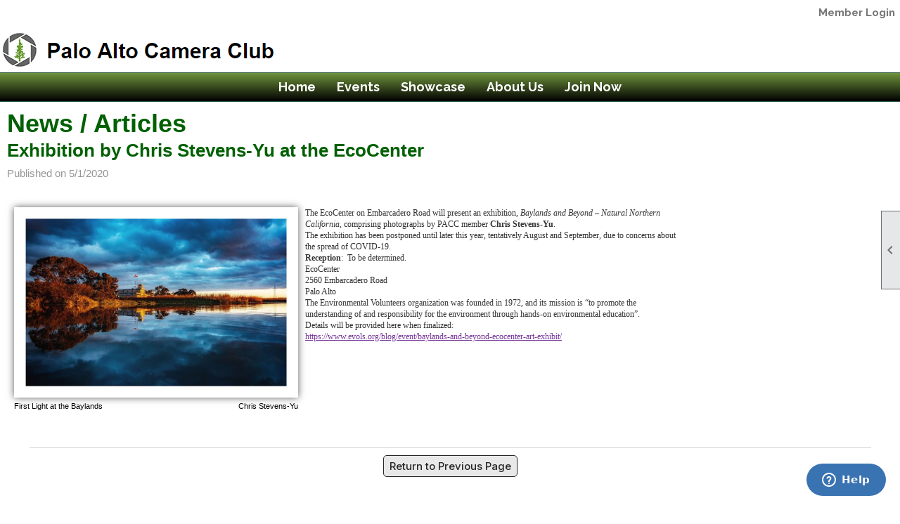

--- FILE ---
content_type: text/html; charset=utf-8
request_url: https://pacamera.com/content.aspx?page_id=5&club_id=387830&item_id=53594
body_size: 8073
content:
<!DOCTYPE html>


<html lang="en">
	<head id="page_head">   
		<title id="page_title">Exhibition by Chris Stevens-Yu at the EcoCenter - Palo Alto Camera Club</title>
		
		
		

		
			<script>
				var True = true;
				var False = false;
				var pageId = "5";
				var enableChangeWarning = False;
				var localChangesPending = False;
				var otherChangesPending = false;
				var userLoggedIn = False;
				var memberNumber = '';
				var memberId = '';
				var previewMode = False;
				var isMobileDevice = False;
				var isMobileDisplay = False;
				var isPostBack = False;
				var submitButtonName = "";
				var cancelButtonName = "";
				var focusControlId = '';
				var isApp = False;
				var app_platform = ""; 
				var hidePageTools = false;
				var isPopup = false;
				var isIE7 = false;
				var isIE8 = false;
				var renewLink = '';
				var paymentLink = '';
				var clubPrefix = "/";
				var pageToolsReferenceSelector = null;
				var isBotSession = True;
				function doCancel() {	}
			</script>  

			
			<link type="text/css" href="/css/smoothness/jquery-ui.min.css?v=20221017" rel="Stylesheet" />	
			<link rel="stylesheet" type="text/css" href="/css/common_ui.css?v=20251209" />
			<link rel="stylesheet" type="text/css" href="/css/widget.css?v=20250731" />
			<link rel="stylesheet" media="print" type="text/css" href="/css/printable.css?v=20221027" />
			
			<script src="/script/jquery.js?v=20221004"></script>

			<link rel='stylesheet' type='text/css' href='/clubs/387830/css/fonts.css?v=8' />
<link rel='stylesheet' type='text/css' href='/css/layout/62/layout.css?v=11' />
<link rel='stylesheet' type='text/css' href='/css/menu/35/menu.css?v=120521' />
<link rel='stylesheet' type='text/css' href='/css/design/24/design.css?v=1' />
<link rel='stylesheet' type='text/css' href='/css/news.css?=v20251205' />
<link rel='stylesheet' type='text/css' href='/css/color/23/color.css?v=120523' />
<link rel='stylesheet' type='text/css' href='/css/color/23/layout/62/layout_color.css?v=11_120523' />
<link rel='stylesheet' type='text/css' href='/css/color/23/menu/35/menu_color.css?v=120521_120523' />
<link rel='stylesheet' type='text/css' href='/clubs/387830/css/club.css?v=111' />
<link rel='stylesheet' type='text/css' href='/clubs/387830/css/custom.css?v=111' />
	
			<link rel="shortcut icon" href="favicon.ico?v=387830_1641011179" type="image/x-icon" /> 
			
			<meta name="referrer" content="always" /> 
			<meta name="viewport" content="width=device-width, initial-scale=1" />
		

		
		
		<meta property='og:description' content='&amp;nbsp;





First Light at the Baylands
Chris Stevens-Yu

The EcoCenter on Embarcadero Road will present an exhibition,&amp;nbsp;Baylands and Beyond – Natural Northern California, comprising photographs by PACC member&amp;nbsp;Chris Stevens-Yu.
The exhibition has been postponed until l' />

	</head>

	<body onhelp="return false;">
		<form method="post" action="./content.aspx?page_id=5&amp;club_id=387830&amp;item_id=53594" id="form">
<div class="aspNetHidden">
<input type="hidden" name="style_sheet_manager_TSSM" id="style_sheet_manager_TSSM" value="" />
<input type="hidden" name="script_manager_TSM" id="script_manager_TSM" value="" />
<input type="hidden" name="__EVENTTARGET" id="__EVENTTARGET" value="" />
<input type="hidden" name="__EVENTARGUMENT" id="__EVENTARGUMENT" value="" />
<input type="hidden" name="__VIEWSTATE" id="__VIEWSTATE" value="ZuIC8tsfWFbFa1YcUO1/k44f66NK/wA8JYPB9nuc3sFe/lMLXHS9ygJXjaH8NVyQnx+9+o4m44RetsIa0eCkyxd4elWPsTnhNeVOYpXsZ3y5MBrqffHCkOD0TVXBfSV8s3xRueMihb1Ci6nubHvJ/tI4TKxo/gyUFXTICsovjgKCo29eTY8Cey6Q+v7HR+MkXMkD6lNoWBmzvSvxErS2Sb4uDaCZso3LEJYABVwIb5Iy30N1xHRA9i/ON/Z0E3ua2XnWtrNokVnKYaqmZxZ+3QF3ASbYDWQGrWLIAs4ZkRXL6ahLuXM2prvLZ4AaNDYfhZnLDz0GRC/9iYfnkTLMMbMAv/g2Pgi6RdaMEigBc0+PIkrgnN8j57xlf7GXFqxzAj7PXCl9Sl9Kby5NAUVdmmR/whN3PUAatLXTj58q6ERkPIv4C1i7PtzCz0VQzhG1t9s2LedQjIsaPUBY3XNR5x8ZkuAwXpsyymraqFIfOafwEjPifhFwm9xQg3Y6BvuzLvpVvcy5gMx+4GwlLYh2c1ig2rXgL6pbXY2Vb4ybcYj9MLIMu8BwSjtrfwKb1iUnyuWLGhh/qWscD9mx/nQ7P8PBjiNS0pu7zRHfBUBxAIZIe05ksQXDdV0542zRemojwT1NJ9KPfBLU02OU5TJDUNSzQvKNDBTrvvDMNGmjO23IOdUg+BBFM+04EFj0FHYdOxiqavRtX+85A8e/HVr1KF5QK3yfrLe0u2zlrApCWVEokIH9xUUf+gLVnmjSmTS84cyisLsHjNOG2GStMtXbbg/KOSNmknTegX2h+jS0A24u2r2KtZd8jOjKtTaz0laSXd22Qy183r3Qbc8+1HUTp2rp35FlxDit3kXbHAY6GjfX6Aip" />
</div>

<script type="text/javascript">
//<![CDATA[
var theForm = document.forms['form'];
if (!theForm) {
    theForm = document.form;
}
function __doPostBack(eventTarget, eventArgument) {
    if (!theForm.onsubmit || (theForm.onsubmit() != false)) {
        theForm.__EVENTTARGET.value = eventTarget;
        theForm.__EVENTARGUMENT.value = eventArgument;
        theForm.submit();
    }
}
//]]>
</script>


<script src="/WebResource.axd?d=pynGkmcFUV13He1Qd6_TZD_D2KgvBt7G12Vw1g4A0HNv5Br7URGTkjksE-TYATFOTvNuxQ2&amp;t=638343903423008439" type="text/javascript"></script>


<script src="/Telerik.Web.UI.WebResource.axd?_TSM_HiddenField_=script_manager_TSM&amp;compress=1&amp;_TSM_CombinedScripts_=%3b%3bSystem.Web.Extensions%2c+Version%3d4.0.0.0%2c+Culture%3dneutral%2c+PublicKeyToken%3d31bf3856ad364e35%3aen-US%3ae441b334-44bb-41f8-b8ef-43fec6e58811%3aea597d4b%3ab25378d2%3bTelerik.Web.UI%3aen-US%3a8b7d6a7a-6133-413b-b622-bbc1f3ee15e4%3a16e4e7cd%3a365331c3%3a24ee1bba" type="text/javascript"></script>
<div class="aspNetHidden">

	<input type="hidden" name="__VIEWSTATEGENERATOR" id="__VIEWSTATEGENERATOR" value="65E7F3AF" />
</div>

			<a href="#page_content" id="skip_nav" tabindex="1">Skip to main content</a>
			<a name="top"></a>
			
			
			
			
			

			

			
			

			
			
			<script type="text/javascript">
//<![CDATA[
Sys.WebForms.PageRequestManager._initialize('script_manager', 'form', [], [], [], 90, '');
//]]>
</script>

			<script>
				$telerik.$.ajaxPrefilter(function (s) { if (s.crossDomain) { s.contents.script = false; } });
			</script>

			<input name="changes_pending" type="hidden" id="changes_pending" />
			<script src="https://s3.us-east-1.amazonaws.com/ClubExpressWebFiles/script/jquery-ui.min.js?v=20221017" integrity="sha384-rxCb5hadGhKYsOzRIvOkQ0ggxhZ5fjRxGVY+gkYd5vCYHxwwA5XxrDAW5fAnz9h5" crossorigin="anonymous"></script>
			<script src="/script/widget.js?v=20240307"></script>
			<script src="/script/common.js?v=20260105"></script>

			<script src="/script/address_verification.js?v=20250328"></script>
			<style> @import url("/css/address_verification.css?v=20250328");</style>

			

			

			
<div id="sliding_page_tools">
	
	<style type="text/css">
		@import url("/css/page_tools.css?v=20200604");
	</style>
	<i class="material-icons slide-indicator">&#xE314;</i>
	<ul>
		<li><a class="print-link" title="Print" id="print_link" onclick="printPage(&#39;&#39;, &#39;&#39;, &#39;Palo Alto Camera Club&#39;, &#39;www.pacamera.com&#39;); return false;" href="#"><i class='material-icons'></i>Print This Page</a></li>
		<li><a href="#" id="text_size" onclick="toggleTextSize(); return false;" title="Text Size" aria-label="Change Text Size" rel="nofollow" ><i class="material-icons">&#xE262;</i>Text Size</a></li>
		<li></li>
		<li ><a href="#top" id="go_to_top" title="Go To Top" aria-label="Got To Top of Page" rel="nofollow"><i class="material-icons">&#xE55D;</i>Scroll To Top</a></li>
		<li></li>
	</ul>

</div>



		
			
		
			<link rel="stylesheet" type="text/css" href="/script/galleria/themes/twelve/galleria.twelve.css" />	
			
			
			<script>
				$(document).ready(function () {
					if (focusControlId) {
						window.setTimeout(function () {
							var focusElement = document.getElementById(focusControlId);
							if (focusElement) {
								focusElement.focus();
							}
						}, 100);
					}
					
					var zenScript = document.createElement('script');
					zenScript.setAttribute('id', 'ze-snippet');
					zenScript.setAttribute('src', 'https://static.zdassets.com/ekr/snippet.js?key=e429ae43-bbec-4591-8dbb-e47eb91740bb');
					document.head.appendChild(zenScript);
					zenScript.onload = function () {
						zE('webWidget', 'setLocale', 'en-us');
						window.zESettings = {
							"webWidget": {
								"chat": {
									"suppress": true
								},
								"talk": {
									"suppress": true
								},
								"answerBot": {
									"suppress": true
								},
								"color": { "theme": "#3a73b2", "launcher": "#3a73b2", "launcherText": "#FFFFFF", "header": "#3a73b2" }
							}
						}
						zE('webWidget', 'helpCenter:setSuggestions', { search: '5' });
					}
				});

			</script>
			
			
		
			<input name="hidden_button_for_address_verification" id="hidden_button_for_address_verification" type="button" onclick="handleAddressVerificationAfterSubmit()" style="display:none" />
		

<div class="static-bar">
	<div class="layout-wrapper">
			<div class="layout-social-container">
				
				
				
			</div>

			

<style type="text/css">
	@import url(/css/user_panel.css?v=20210604);
</style>
<script type="text/javascript" src="/script/user_panel.js?v=20240312"></script>


<div id="user_wrapper" class="horizontal">
	<div id="important_icons" >
		
		
		<div id="cart_link" onclick="showCart(false); return false;"><a rel="nofollow" href="/content.aspx?page_id=585&club_id=387830" class="cart-link important-cart-link"  style='display:none;'  title='Your cart is empty' ></a></div>
		
	</div>
	<div id="user_bar" style="padding-right:2px;">
		<div id="user_panel">
			<div id="non_member_panel">
				<a href="/content.aspx?page_id=31&club_id=387830&action=login&user=5&" class="login-link"  rel='nofollow'>Member Login</a>
				<div id="cart_link_non_member" class="cart-link important-cart-link" onclick="showCart(this); return false;"><a rel="nofollow" href="/content.aspx?page_id=585&club_id=387830" class="cart-link cart-link-panel"  style='display:none;'  title='Your cart is empty' >My Shopping Cart</a></div>
			</div>
			 <!--END MEMBER PANEL -->
		</div> <!--END USER PANEL -->
	</div>
	<div id="cart_tooltip">
		<div class="cart-tooltip-title">Shopping Cart</div>
		<a class="cart-close" href="javascript:;" onclick="closeCartTip();return false;"><span class="material-icons">cancel</span></a>
		<div id="cart_tooltip_data"></div>
	</div>
	<div class="clear"></div>
</div>

			

			<div class="cp-holder">
				
			</div>
		<div class="clear"></div>
	</div>
	<div class="clear"></div>
</div>
<div class="clear"></div>

<div class="clear"></div>
<div id="nav_header_container">
	<div class="nav-logo-container" id="nav_logo"></div>
	<header >
		<div class="layout-wrapper">
			<div id="header_cell"><p style="text-align: center;">
</p>
<style>
    .tlogo {
    display:block;
    margin-left:auto;
    margin-right:auto;
    width:481px;
    max-width:100%;
    }
</style>
<img src="//s3.amazonaws.com/ClubExpressClubFiles/387830/graphics/PACC_Logo_Color_Text_right_No_acronym_PNG_-_400w_X_61h_188883198.png " alt="">
<p></p></div>
		</div>
	</header>
	<div id="menu_container">
		<div class="layout-wrapper">
			<div class="menu-toggle"><i class="material-icons">&#xE5D2;</i>Menu</div>
			<nav>
				<div class="nav-container">
					<ul class='site-menu horizontal'><li> <span><a href="/content.aspx?page_id=0&club_id=387830">Home</a></span></li><li class='sub-parent' role='button' tabindex='0'><span><span>Events</span></span><ul class='sub-menu'><li> <span><a href="/content.aspx?page_id=4001&club_id=387830">Calendar</a></span></li><li  class = 'menu-separator'><span></span></li><li> <span><a href="/content.aspx?page_id=22&club_id=387830&module_id=394850">Competitions</a></span></li><li> <span><a href="/content.aspx?page_id=22&club_id=387830&module_id=351694">Exhibitions</a></span></li><li> <span><a href="/content.aspx?page_id=22&club_id=387830&module_id=351700">Field Trips</a></span></li></ul></li><li class='sub-parent' role='button' tabindex='0'><span><span>Showcase</span></span><ul class='sub-menu'><li> <span><a href="/content.aspx?page_id=22&club_id=387830&module_id=398466">Monthly Winners</a></span></li><li> <span><a href="/content.aspx?page_id=22&club_id=387830&module_id=398500">Annual Winners</a></span></li><li> <span><a href="/content.aspx?page_id=22&club_id=387830&module_id=394740">Anne MacKenzie Awards</a></span></li><li> <span><a href="/content.aspx?page_id=22&club_id=387830&module_id=394743">Laurie Naiman Awards</a></span></li><li  class = 'menu-separator'><span></span></li><li> <span><a href="/content.aspx?page_id=22&club_id=387830&module_id=404808">Exhibits</a></span></li><li> <span><a href="/content.aspx?page_id=187&club_id=387830">Photo Albums</a></span></li></ul></li><li class='sub-parent' role='button' tabindex='0'><span><span>About Us</span></span><ul class='sub-menu'><li> <span><a href="/content.aspx?page_id=22&club_id=387830&module_id=382950">About PACC</a></span></li><li> <span><a href="/content.aspx?page_id=22&club_id=387830&module_id=351709">Club History</a></span></li><li  class = 'menu-separator'><span></span></li><li> <span><a href="/content.aspx?page_id=4&club_id=387830">Contact Us</a></span></li><li> <span><a href="/content.aspx?page_id=301&club_id=387830">Donations</a></span></li></ul></li><li class='sub-parent' role='button' tabindex='0'><span><span>Join Now</span></span><ul class='sub-menu'><li> <span><a href="/content.aspx?page_id=22&club_id=387830&module_id=397631">Join Us </a></span></li></ul></li></ul> 
				</div>
				<div class="clear"></div>
			</nav>
			<div class="clear"></div>
		</div>
	</div>
</div>

<div class="layout-wrapper cb-container">
	
	<div class="clear"></div>
</div>

<div id="layout_wrapper" class="watermark">
	<div id="content_column" >
		<div id="inner_content">
			<div id="ctl00_crumb_trail_container" class="crumb-trail-container"><a href="/content.aspx?page_id=0&club_id=387830">Home</a><a href="/content.aspx?page_id=3&club_id=387830">News / Articles List</a><span aria-current='page'>Details</span></div>
			<div id="page_content">
<h1><span id="ctl00_ctl00_module_name">News / Articles</span></h1>

<div class="article-container">
	<h2 class="zero-top-margin">Exhibition by Chris Stevens-Yu at the EcoCenter</h2>
	<div class="news-author"> <span id="ctl00_ctl00_date_panel">Published on 5/1/2020</span></div>
	
	<div class="clear"></div>
	<div class="news-text"><p style="color: rgb(51, 51, 51); padding: 0px; font-size: 12px; font-family: Verdana, Georgia, &quot;Bitstream Charter&quot;, serif; border: 0px;">&nbsp;</p>
<div class="resp-row">
<div class="column ">
<div class="img-row">
<div class="img-left-flt"><img src="//images.clubexpress.com/387830/photos/screen/MbrInNews_2020_StevensYu_First-Light_1041658582.jpeg" alt="MbrInNews_2020_StevensYu_First-Light_1041658582.jpeg" class="page-header-image" style="width: 400px; height: 267px; border-width: 0px; border-style: solid;">
<br>
<p class="caption-left">First Light at the Baylands</p>
<p class="caption-right">Chris Stevens-Yu</p>
</div>
<p style="color: rgb(51, 51, 51); padding: 0px; font-size: 12px; font-family: Verdana, Georgia, &quot;Bitstream Charter&quot;, serif; border: 0px;">The EcoCenter on Embarcadero Road will present an exhibition,&nbsp;<em style="background: transparent; padding: 0px; border: 0px;">Baylands and Beyond – Natural Northern California</em>, comprising photographs by PACC member&nbsp;<strong style="background: transparent; padding: 0px; border: 0px;">Chris Stevens-Yu</strong>.</p>
<p style="color: rgb(51, 51, 51); padding: 0px; font-size: 12px; font-family: Verdana, Georgia, &quot;Bitstream Charter&quot;, serif; border: 0px;">The exhibition has been postponed until later this year, tentatively August and September, due to concerns about the spread of COVID-19.<br>
</p>
<p style="color: rgb(51, 51, 51); padding: 0px; font-size: 12px; font-family: Verdana, Georgia, &quot;Bitstream Charter&quot;, serif; border: 0px;"><strong style="background: transparent; padding: 0px; border: 0px;">Reception</strong>:<span style="background: transparent; padding: 0px; border: 0px;">&nbsp;&nbsp;</span><span style="background: transparent; padding: 0px; border: 0px;">To be determined</span>.<span style="background: transparent; padding: 0px; border: 0px;">&nbsp;&nbsp;<br>
</span>EcoCenter<br>
2560 Embarcadero Road<br>
Palo Alto</p>
<p style="color: rgb(51, 51, 51); padding: 0px; font-size: 12px; font-family: Verdana, Georgia, &quot;Bitstream Charter&quot;, serif; border: 0px;">The Environmental Volunteers organization was founded in 1972, and its mission is “to promote the understanding of and responsibility for the environment through hands-on environmental education”.</p>
<p style="color: rgb(51, 51, 51); padding: 0px; font-size: 12px; font-family: Verdana, Georgia, &quot;Bitstream Charter&quot;, serif; border: 0px;">Details will be provided here when finalized:<br>
<a href="https://www.evols.org/blog/event/baylands-and-beyond-ecocenter-art-exhibit/" style="color: rgb(116, 51, 153); background: transparent; padding: 0px; border: 0px;">https://www.evols.org/blog/event/baylands-and-beyond-ecocenter-art-exhibit/</a></p>
</div>
<div class="clear"></div>
</div>
<div class="clear"></div>
</div>
<p style="color: rgb(51, 51, 51); padding: 0px; font-size: 12px; font-family: Verdana, Georgia, &quot;Bitstream Charter&quot;, serif; border: 0px;">&nbsp;</p></div>
</div>
<div class="clear"></div>
<div class="button-bar">
	<a  class='ce-button ce-cancel-button' id='ctl00_ctl00_return_link'  href='/content.aspx?page_id=3&club_id=387830'>Return to Previous Page</a>
</div>
</div>
			<div class="clear"></div>
		</div>
	</div>
	<div class="clear"></div>
</div>

<div class="below-content">
	<div class="layout-wrapper cb8-wrapper">
		
	</div>
</div>

<div class="clear"></div>

<div class="bottom-wrapper">
	<footer>
		<div class="layout-wrapper">
			

<div class="footer-container">
	<a href="/">Home</a>&nbsp;&nbsp;&nbsp;|&nbsp;&nbsp;&nbsp;
	<a href="/content.aspx?page_id=4&club_id=387830" id="ctl00_footer_contact_us_link" >Contact Us</a>&nbsp;&nbsp;&nbsp;|&nbsp;&nbsp;&nbsp;
	<span id="ctl00_footer_copyright_panel">Copyright © 2026 - All Rights Reserved</span>&nbsp;&nbsp;&nbsp;|&nbsp;&nbsp;&nbsp;
	<a role='button' href='#' onclick="openModalPopup('/popup.aspx?page_id=126&club_id=387830', 600, 480, ''); return false;" id="ctl00_footer_terms_link"  aria-haspopup='dialog'  rel='nofollow'>Terms of Use</a>&nbsp;&nbsp;&nbsp;|&nbsp;&nbsp;&nbsp;
	<a role='button' href='#' onclick="openModalPopup('/popup.aspx?page_id=125&club_id=387830', 600, 480, ''); return false;" id="ctl00_footer_privacy_link"  aria-haspopup='dialog'  rel='nofollow'>Privacy Policy</a>
	<br />
	<a href="https://www.clubexpress.com/landing.aspx?source=PACamera" class="footer-link" rel="nofollow" target="_blank">Powered By&nbsp;<img src="/images/powered_by.png" alt="ClubExpress" align="absmiddle" border="0" /></a>
</div>

		</div>
	</footer>
	<div class="clear"></div>
</div>

<script type="text/javascript">
	$(document).ready(function() {
		$('.menu-toggle').click(function () {
			$('#menu_container nav ').slideToggle();
		});
		$(document).on('click', 'ul.horizontal.site-menu.narrow li.sub-parent', function () {
			$(this).find('.sub-menu').slideToggle();

		});
		checkResize();
	});
	function showResizer() {
		alert("Width function disabled in responsive layouts");
	}
	$(window).resize(function () {
		checkResize();
	});
	function checkResize() {
		var width = $(window).width();
		if (width <= 768) {
			$('ul.horizontal.site-menu').addClass('narrow');
		}
		else {
			$('ul.horizontal.site-menu').removeClass('narrow');
			$('#menu_container nav ').show();
		}
	}
</script>

<script type="text/javascript">
//<![CDATA[
window.__TsmHiddenField = $get('script_manager_TSM');//]]>
</script>
</form>
		
		
	</body>
</html>




--- FILE ---
content_type: text/css
request_url: https://pacamera.com/clubs/387830/css/fonts.css?v=8
body_size: 179
content:
@import url('//fonts.googleapis.com/css?family=Abril+Fatface');


--- FILE ---
content_type: text/css
request_url: https://pacamera.com/clubs/387830/css/club.css?v=111
body_size: 329
content:
body { 
	color:Black;
	font-family:Tahoma, Geneva, sans-serif;
	font-size:14px;
}
h1 { 
	color:#016003;
	font-size:36px;
	font-family:Verdana, Geneva, sans-serif;
	font-weight:bold;
}
#header_cell { 
	background-color:rgba(0, 0, 0, 0);
	background-image:none;
}
#header_cell.mobile-header { 
	background-color:rgba(0, 0, 0, 0);
	background-image:none;
}
h2 { 
	color:#016003;
	font-family:Verdana, Geneva, sans-serif;
	font-weight:bold;
	font-size:26px;
}
h3 { 
	font-family:Verdana, Geneva, sans-serif;
	color:#016003;
	font-size:20px;
}
